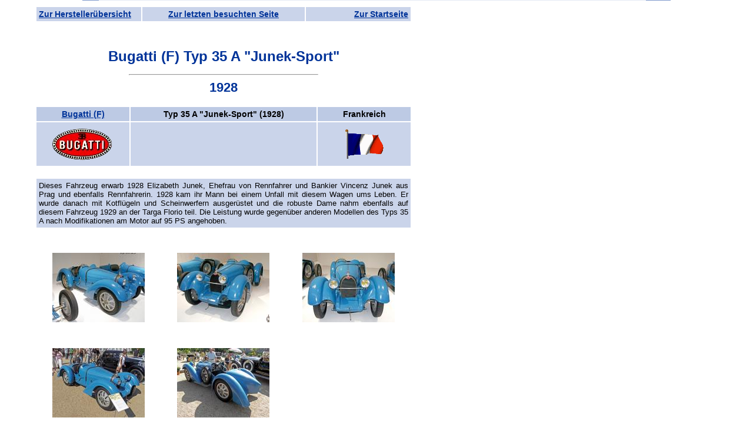

--- FILE ---
content_type: text/html
request_url: https://www.traumautoarchiv.de/html/4482.html
body_size: 3312
content:
<!DOCTYPE HTML PUBLIC "-//W3C//DTD HTML 4.01 Transitional//EN">
<html>

<head>
<meta http-equiv="content-type" content="text/html; charset=iso-8859-1">
<meta name="description" content="Bilder, Infos und Daten zu den schönsten und berühmtesten Fahrzeugen der Welt. 
Pics, Informations and specifications of the finest looking and most significant cars of the world.">
<meta name="keywords" content="Traumautos, Bilder, Fotos, Galerien, technische Daten, Spezifikationen, Youngtimer, Oldtimer, pictures, specifications, Autos, Auto, Traumauto, Bild, Foto, Fahrzeug, Fahrzeuge, Rennwagen, Rennfahrzeuge, Rennfahrzeug, Luxus, Galerie, Daten, Infos, Info, Information, Informationen, Nachkriegs-Oldtimer, Vorkriegs-Oldtimer, Historische Fahrzeuge, Schnauferl, Scheunenfund, Scheunenfunde, Veteran, Veteranen, Messing-ï¿½ra, Vorkriegs-Modell, Vorkriegsmodell, Nachkriegsmodell, Nachkriegs-Modell, 
cars, car, vehicle, vehicles, dreamcar, dreamcars, pics, photos, racing-cars, racingcar, wagon, Luxe, Retro, classiche, Classic Cars, gallery, galleries, data, info, infos, information, Information, Edwardians, antique, Brass Era, post-war, pre-war, modern classic, 
Voitures, voiture, voitures de rï¿½ve, voiture de rï¿½ve, image, images, photo, photos, vï¿½hicules, voiture de fonctionnement, voitures des fonctionnement, vï¿½hicules des fonctionnement, vï¿½hicule de fonctionnement, galerie, galeries, donnï¿½es, Infos, Info, informations, information, auto dï¿½epoca, Auto di interesse storico e collezionistico">
<meta name="copyright" content="Copyright: Karsten Bauermeister">
<meta name="author" content="Autor: Karsten Bauermeister">
<meta name="publisher" content="Herausgeber: Karsten Bauermeister">
<meta name="content-language" content="Deutsch">
<meta name="robots" content="index,follow">
<meta name="revist-after" content="14 days">

<title>Bugatti (F) Typ 35 A "Junek-Sport" 1928</title>
<SCRIPT TYPE="text/javascript" LANGUAGE="JavaScript" src="../js/scripts.js"></SCRIPT>
<link href="../styles/inhalte.css" rel="stylesheet" type="text/css">

<!--[if IE]>
<link href="../styles/inhalte2.css" rel="stylesheet" type="text/css">
<![endif]-->

<style type="text/css">
<!--
.Stil2 {font-size: 22px; color: #003399; font-family: Verdana, sans-serif; font-weight: bold;}
.Stil7 {font-size: 14px}
.Stil8 {font-size: 14px; color: #003399; }
.Stil9 {color: #003399}
.Stil10 {font-family:Verdana, sans-serif; font-size:12px; text-decoration:none; text-align:justify; background-color:#CAD4EA; color: #000000;}
-->
</style>


<!-- Google tag (gtag.js) -->
<script async src="https://www.googletagmanager.com/gtag/js?id=G-FGRQYM9799"></script>
<script>
  window.dataLayer = window.dataLayer || [];
  function gtag(){dataLayer.push(arguments);}
  gtag('js', new Date());

  gtag('config', 'G-FGRQYM9799');
</script>

</head>

<body style="background-color:transparent;">
<div id="content">
<table width="640" border="0" cellpadding="4">
 <tr class="zelle_hell">
  <td width="170" align="center">
   <div align="left">
   <a href="../liste_set.htm">Zur Hersteller&uuml;bersicht</a>
   </div>
  </td>
  <td width="268">
   <span class="dunkelgrau"><a href="javascript:history.back()">Zur letzten besuchten Seite</a></span><br>      
  </td>
  <td width="170" align="center">
   <div align="right"><a href="../traumautoarchiv.htm" target="_parent">Zur Startseite</a></div>
  </td>
 </tr>
</table>

<h1><br>
  Bugatti (F) Typ 35 A "Junek-Sport"</h1>
<hr align="center" width="50%">
<div align="center"><span class="Stil2">1928</span><br>
  <br>
</div>
<table width="640" border="0" cellpadding="4">
  <tr class="zelle_dunkel_fett">
    <td width="150" align="center" class="dunkelgrau"><strong><A Href="F1162.html">Bugatti (F)</A></strong></td>
    <td align="center" class="dunkelgrau"><strong class="zelle_dunkel_fett">Typ 35 A "Junek-Sport" (1928)</strong></td>
    <td width="150" align="center" class="dunkelgrau"><strong>Frankreich</strong></td>
  </tr>
  <tr class="zelle_hell">
    <td width="150" align="center" class="dunkelgrau" ><img src="../Markenzeichen/1162.gif" style="vertical-align: middle;" alt="Markenzeichen"></td>
    <td>&nbsp;</td>
    <td align="center" class="dunkelgrau"><img src="../Flaggen/Frankreich%20animiert.gif" height="50" style="vertical-align: middle;" alt="Flagge"></td>
  </tr>
</table>
<br>
<table width="640" border="0" cellpadding="4">
  <tr>
    <td class="zelle_hell_normal" align="left">Dieses Fahrzeug erwarb 1928 Elizabeth Junek, Ehefrau von Rennfahrer und Bankier Vincenz Junek aus Prag und ebenfalls Rennfahrerin. 1928 kam ihr Mann bei einem Unfall mit diesem Wagen ums Leben. Er wurde danach mit Kotflügeln und Scheinwerfern ausgerüstet und die robuste Dame nahm ebenfalls auf diesem Fahrzeug 1929 an der Targa Florio teil. Die Leistung wurde gegenüber anderen Modellen des Typs 35 A nach Modifikationen am Motor auf 95 PS angehoben.
</td>
    </tr>
</table>
<br>
<TABLE width="100%"><TR><TD><A HREF="javascript:void(0)" ONMOUSEOVER="window.status=''; return true;" ONMOUSEOUT="window.status=''" onclick="popupjpeg('Bugatti (F)/Typ 35 A Junek-Sport \'1928 (1).jpg',800,600); return false;"><IMG SRC="../thumbs/Bugatti%20(F)/tTyp%2035%20A%20Junek-Sport%20'1928%20(1).jpg" ALIGN="middle" hspace="0" vspace="20" ALT="Bild vergr&ouml;ßern"></A></TD>
<TD><A HREF="javascript:void(0)" ONMOUSEOVER="window.status=''; return true;" ONMOUSEOUT="window.status=''" onclick="popupjpeg('Bugatti (F)/Typ 35 A Junek-Sport \'1928 (2).jpg',800,600); return false;"><IMG SRC="../thumbs/Bugatti%20(F)/tTyp%2035%20A%20Junek-Sport%20'1928%20(2).jpg" ALIGN="middle" hspace="0" vspace="20" ALT="Bild vergr&ouml;ßern"></A></TD>
<TD><A HREF="javascript:void(0)" ONMOUSEOVER="window.status=''; return true;" ONMOUSEOUT="window.status=''" onclick="popupjpeg('Bugatti (F)/Typ 35 A Junek-Sport \'1928 (3).jpg',800,600); return false;"><IMG SRC="../thumbs/Bugatti%20(F)/tTyp%2035%20A%20Junek-Sport%20'1928%20(3).jpg" ALIGN="middle" hspace="0" vspace="20" ALT="Bild vergr&ouml;ßern"></A></TD>
</TR><TR align="center"><TD><A HREF="javascript:void(0)" ONMOUSEOVER="window.status=''; return true;" ONMOUSEOUT="window.status=''" onclick="popupjpeg('Bugatti (F)/Typ 35 A Junek-Sport \'1928 (4).jpg',800,600); return false;"><IMG SRC="../thumbs/Bugatti%20(F)/tTyp%2035%20A%20Junek-Sport%20'1928%20(4).jpg" ALIGN="middle" hspace="0" vspace="20" ALT="Bild vergr&ouml;ßern"></A></TD>
<TD><A HREF="javascript:void(0)" ONMOUSEOVER="window.status=''; return true;" ONMOUSEOUT="window.status=''" onclick="popupjpeg('Bugatti (F)/Typ 35 A Junek-Sport \'1928 (5).jpg',800,600); return false;"><IMG SRC="../thumbs/Bugatti%20(F)/tTyp%2035%20A%20Junek-Sport%20'1928%20(5).jpg" ALIGN="middle" hspace="0" vspace="20" ALT="Bild vergr&ouml;ßern"></A></TD>
</TR></TABLE>
<h2>Technische Daten / Specifications:</h2>
<table width="640" border="0" cellpadding="4">
  <tr>
    <td colspan="2"><div align="left" class="Stil6 Stil7 Stil9">Fahrwerte / Performance</div></td>
    <td width="2">&nbsp;</td>
    <td colspan="2"><div align="left" class="Stil8">Ma&szlig;e / Measures</div></td>
  </tr>
  <tr>
    <td class="zelle_dunkel" align="left" width="157">km/h</td>
    <td align="right" class="zelle_hell">185</td>
    <td width="2">&nbsp;</td>
    <td class="zelle_dunkel" align="left">kg/leer</td>
    <td align="right" class="zelle_hell">ca. 950</td>
  </tr>
  <tr>
    <td width="157" align="left" class="zelle_dunkel">0-100 km/h (sek)</td>
    <td align="right" class="zelle_hell"></td>
    <td width="2">&nbsp;</td>
    <td align="left" class="zelle_dunkel">Ma&szlig;e (mm)</td>
    <td align="right" class="zelle_hell"><nobr>L: 3683&nbsp;&nbsp;B:&nbsp;H:985</nobr></TD>
  </tr>
  <tr>
    <td class="zelle_dunkel">Verbrauch (L/100 km)<span class="fastschwarz">(<a href="../service_faq.html#Norm" title="Antworten auf die h&auml;ufigsten Fragen gibt es hier...">faq</a>)</span></td>
    <td align="right" class="zelle_hell"> </td>
    <td width="2">&nbsp;</td>
    <td class="zelle_dunkel">Radstand (mm)</td>
    <td align="right" class="zelle_hell"></td>
  </tr>
  <tr>
    <td width="157">&nbsp;</td>
    <td align="right">&nbsp;</td>
    <td width="2">&nbsp;</td>
    <td>&nbsp;</td>
    <td>&nbsp;</td>
  </tr>
  <tr>
    <td colspan="2"><div align="left" class="Stil8">Motor / Engine</div></td>
    <td width="2"><span class="Stil7"></span></td>
    <td colspan="2"><div align="left" class="Stil8">Pr&auml;sentation / Presentation</div></td>
  </tr>
  <tr>
    <td width="157" class="zelle_dunkel">Zylinder</td>
    <td align="right" class="zelle_hell">8R</td>
    <td width="2">&nbsp;</td>
    <td align="left" class="zelle_dunkel">Kaufpreis (1928)</td>
    <td align="right" class="zelle_hell"></td>
  </tr>
  <tr>
    <td width="157" align="left" class="zelle_dunkel">Hubraum (ccm)</td>
    <td align="right" class="zelle_hell">1991</td>
    <td width="2">&nbsp;</td>
    <td align="left" class="zelle_dunkel">St&uuml;ckzahl</td>
    <td align="right" class="zelle_hell">1</td>
  </tr>
  <tr>
    <td width="157" align="left" class="zelle_dunkel">Leistung (PS)</td>
    <td align="right" class="zelle_hell">95</td>
    <td width="2">&nbsp;</td>
    <td align="left" class="zelle_dunkel">Deb&uuml;t</td>
    <td align="right" class="zelle_hell"></td>
  </tr>
  <tr>
    <td width="157" height="28" align="left" class="zelle_dunkel">bei Nenndrehzahl (U/min)</td>
    <td align="right" class="zelle_hell"></td>
    <td width="2">&nbsp;</td>
    <td align="left" class="zelle_dunkel">Design</td>
    <td align="right" class="zelle_hell"><strong></strong></td>
  </tr>
  <tr>
    <td colspan="5">&nbsp;</td>
  </tr>
  <tr>
    <td width="157" align="left" class="zelle_dunkel">Vorg&auml;ngermodell</td>
    <td colspan="4" align="left" class="zelle_hell"><strong></strong></TD>
  </TR>
  <td width="157" align="left" class="zelle_dunkel">Nachfolgemodell</td>
      <td colspan="4" align="left" class="zelle_hell"><strong></strong></TD>
  <tr>
    <td colspan="5">&nbsp;</td>
  </tr>
  <td width="157" align="left" class="zelle_dunkel">Rekorde</td>
      <td colspan="4" align="left" class="zelle_hell_normal"></TD>
  </TR>
  <td width="157" align="left" class="zelle_dunkel">Testberichte <span class="fastschwarz">(<a href="../service_faq.html#Kuerzel" title="Antworten auf die h&auml;ufigsten Fragen gibt es hier...">faq</a>)</span></td>
      <td colspan="4" align="left" class="zelle_hell_normal"></TD>
  </TR>
  <td width="157" align="left" class="zelle_dunkel">Tuning</td>
      <td colspan="4" align="left" class="zelle_hell_normal"></TD>
  </TR>
    <td width="157" align="left" class="zelle_dunkel">Internet</td>
      <td colspan="4" align="left" class="zelle_hell_normal"></TD>
  </TR>
  <tr>
    <td colspan="5">&nbsp;</td>
  </TR>
  <tr>
    <td colspan="5" align="left" class="zelle_hell_normal">
      <p class="zelle_hell_normal" style="text-align:center;">
        <script type="text/javascript">
document.write("Datum der letzten &Auml;nderung: " + document.lastModified);
</script>
    </p>
	</td>
  </TR>
</table>
<div align="center">
  <p style="text-align:center;">Erg&auml;nzungen oder Fehler bei den technischen Daten k&ouml;nnen <a href="mailto:Data@traumautoarchiv.de?subject=Bugatti%20(F)%20Typ%2035%20A%20Junek-Sport" title="E-Mail an das Traumautoarchiv schicken...">hier</a> mitgeteilt werden.</p>
 
  <p style="text-align:center;">
 <a href="../traumautoarchiv.htm" target="_parent">
  <img src="../Logo.jpg" alt="Zur Startseite ..." width="156" height="63" border="0">
 </a></p>
  <p style="text-align:center;">&nbsp;</p>
  <table width="640" border="0" cellpadding="4">
    <tr class="zelle_hell">
      <td width="170" align="center"><div align="left"><a href="../liste_set.htm">Zur Hersteller&uuml;bersicht</a><a href="../traumautoarchiv.htm" target="_parent"></a></div></td>
      <td width="268"><a href="../traumautoarchiv.htm" target="_parent"> </a> <span class="dunkelgrau"><a href="javascript:history.back()">Zur letzten besuchten Seite</a></span><br>
      </td>
      <td width="170" align="center"><div align="right"><a href="../traumautoarchiv.htm" target="_parent">Zur Startseite</a></div></td>
    </tr>
  </table>
  </div>
</div>  
</body>
</html>

